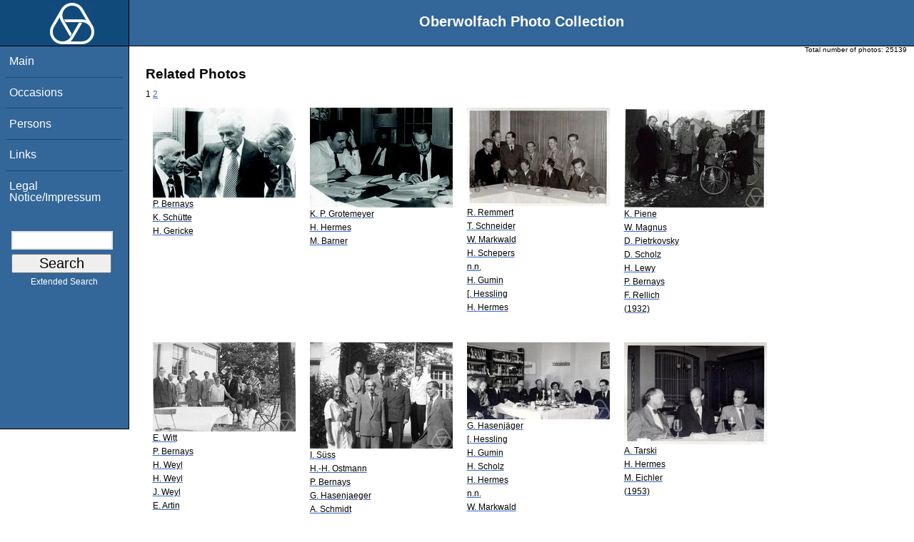

--- FILE ---
content_type: text/html; charset=utf-8
request_url: https://opc.mfo.de/related?id=24678
body_size: 3033
content:
<!DOCTYPE html PUBLIC "-//W3C//DTD XHTML 1.0 Transitional//EN" "http://www.w3.org/TR/xhtml1/DTD/xhtml1-transitional.dtd">
<html xmlns="http://www.w3.org/1999/xhtml">

    <head><script type="text/javascript" src="/toscawidgets/resources/tw.dojo/static/1.8.1/min/dojo/dojo.js" djConfig="isDebug: false,     parseOnLoad: true"></script>
<script type="text/javascript" src="/toscawidgets/resources/goldensearch/static/js/focus.js"></script>
    <link href="/css/tripoli/tripoli.simple.css" type="text/css" rel="stylesheet" />
    <!--[if IE]><link rel="stylesheet" type="text/css" href="/css/tripoli/tripoli.simple.ie.css" /><![endif]-->
    <meta name="generator" content="HTML Tidy for Mac OS X (vers 12 April 2005), see www.w3.org" /><title>Related Photos</title>
    <meta content="text/xhtml; charset=utf-8" http-equiv="content-type" />
    <meta name="keywords" content="photos, Oberwolfach, mathematician, research, mathematics, workshop, history" />
    <link rel="stylesheet" type="text/css" href="/css/owpdb-new.css" />
    <script type="text/javascript" src="/js/piwik.js"></script>
    <title>Related Photos</title>
  </head>
    <body><div id="header">
    <div id="logo"><a href="http://www.mfo.de">
      <img id="logo-image" src="/images/ow-logo.gif" alt="OW logo" border="0" style="margin-left:70px; margin-right:auto;" /></a></div>  <h1>
          Oberwolfach Photo Collection
        </h1></div>
        <div class="clear"></div>
        <div class="wrap">
        <div id="menu">
        <ul>
        <li><a class="nav" href="/">Main</a></li><li><a class="nav" href="/list_years_grouped">Occasions</a></li><li><a class="nav" href="/list_persons">Persons</a></li><li><a class="nav" href="/external_links">Links</a></li><li><a class="nav" href="/imprint">Legal Notice/Impressum</a></li>
        </ul><br />
            <form name="searchform" class="search_box" action="/search" method="get">
              <input id="goldensearch" type="text" name="term" value="" />
              <input type="submit" value="   Search   " />
            </form>
            <a class="extended_search_link" href="/extended_search">Extended Search</a>
      </div>
              <div><div id="flash"><script type="text/javascript">//<![CDATA[
if(!window.webflash){webflash=(function(){var j=document;var k=j.cookie;var f=null;var e=false;var g=null;var c=/msie|MSIE/.test(navigator.userAgent);var a=function(m){return j.createTextNode(m.message)};var l=function(n,m){};var b=function(o,m){var n=m;if(typeof(o)=="string"){n=window[o]}else{if(o){n=o}}return n};var h=function(){var p=k.indexOf(f+"=");if(p<0){return null}var o=p+f.length+1;var m=k.indexOf(";",o);if(m==-1){m=k.length}var n=k.substring(o,m);j.cookie=f+"=; expires=Fri, 02-Jan-1970 00:00:00 GMT; path=/";return webflash.lj(unescape(n))};var i=function(){if(e){return}e=true;var p=h();if(p!==null){var m=j.getElementById(g);var n=j.createElement("div");if(p.status){n.setAttribute(c?"className":"class",p.status)}var o=a(p);n.appendChild(o);m.style.display="block";if(p.delay){setTimeout(function(){m.style.display="none"},p.delay)}m.appendChild(n);l(p,m)}};var d=function(){if(!c){var m="DOMContentLoaded";j.addEventListener(m,function(){j.removeEventListener(m,arguments.callee,false);i()},false);window.addEventListener("load",i,false)}else{if(c){var m="onreadystatechange";j.attachEvent(m,function(){j.detachEvent(m,arguments.callee);i()});if(j.documentElement.doScroll&&!frameElement){(function(){if(e){return}try{j.documentElement.doScroll("left")}catch(n){setTimeout(arguments.callee,0);return}i()})()}window.attachEvent("load",i)}}};return function(m){f=m.name||"webflash";g=m.id||"webflash";l=b(m.on_display,l);a=b(m.create_node,a);return{payload:h,render:d}}})();webflash.lj=function(s){var r;eval("r="+s);return r}};webflash({"id": "flash", "name": "webflash"}).render();
//]]></script></div></div>
        <div style="font-size: x-small;text-align: right; padding: 0 10px 0 10px;">
        Total number of photos: <span>25139</span>
        </div>
      <div class="content">
        <h1>Related Photos</h1>
         <div>
  <span class="pager_curpage">1</span> <a class="pager_link" href="/related?page=2&amp;id=24678">2</a>
   <table cellpadding="4" cellspacing="4" class="gallery">
  <tr>
    <td>
<a class="galleryimg" href="/detail?photo_id=317">
    <img title="Paul Bernays, Kurt Schütte, Helmut Gericke" alt="Paul Bernays, Kurt Schütte, Helmut Gericke" src="/photoSmall?id=317" />
  <ul class="photolabel">
  <li>
      <ul class="photolabel">
  <li class="photolabel">P. Bernays</li><li class="photolabel">K. Schütte</li><li class="photolabel">H. Gericke</li>
</ul>
 </li>
</ul>
</a>
    </td><td>
<a class="galleryimg" href="/detail?photo_id=1449">
    <img title="Karl Peter Grotemeyer, Hans Hermes, Martin Barner" alt="Karl Peter Grotemeyer, Hans Hermes, Martin Barner" src="/photoSmall?id=1449" />
  <ul class="photolabel">
  <li>
      <ul class="photolabel">
  <li class="photolabel">K. P. Grotemeyer</li><li class="photolabel">H. Hermes</li><li class="photolabel">M. Barner</li>
</ul>
 </li>
</ul>
</a>
    </td><td>
<a class="galleryimg" href="/detail?photo_id=18045">
    <img title="Reinhold Remmert, Theodor Schneider, Werner Markwald, Heinrich Schepers, n.n., Heinz Gumin, [Toni] Hessling, Hans Hermes" alt="Reinhold Remmert, Theodor Schneider, Werner Markwald, Heinrich Schepers, n.n., Heinz Gumin, [Toni] Hessling, Hans Hermes" src="/photoSmall?id=18045" />
  <ul class="photolabel">
  <li>
      <ul class="photolabel">
  <li class="photolabel">R. Remmert</li><li class="photolabel">T. Schneider</li><li class="photolabel">W. Markwald</li><li class="photolabel">H. Schepers</li><li class="photolabel">n.n.</li><li class="photolabel">H. Gumin</li><li class="photolabel">[. Hessling</li><li class="photolabel">H. Hermes</li>
</ul>
 </li>
</ul>
</a>
    </td><td>
<a class="galleryimg" href="/detail?photo_id=24202">
    <img title="Kay Piene, Wilhelm Magnus, Dr. Pietrkovsky, Doz. Scholz, Hans Lewy, Paul Bernays, Franz Rellich" alt="Kay Piene, Wilhelm Magnus, Dr. Pietrkovsky, Doz. Scholz, Hans Lewy, Paul Bernays, Franz Rellich" src="/photoSmall?id=24202" />
  <ul class="photolabel">
  <li>
      <ul class="photolabel">
  <li class="photolabel">K. Piene</li><li class="photolabel">W. Magnus</li><li class="photolabel">D. Pietrkovsky</li><li class="photolabel">D. Scholz</li><li class="photolabel">H. Lewy</li><li class="photolabel">P. Bernays</li><li class="photolabel">F. Rellich</li><li class="photolabel">(1932)</li>
</ul>
 </li>
</ul>
</a>
    </td>
  </tr><tr>
    <td>
<a class="galleryimg" href="/detail?photo_id=9265">
    <img title="Ernst Witt, Paul Bernays, Helene Weyl, Hermann Weyl, Joachim Weyl, Emil Artin, Emmy Noether, Ernst Knauf, n.n., Chiungtze Tsen, Erna Bannow" alt="Ernst Witt, Paul Bernays, Helene Weyl, Hermann Weyl, Joachim Weyl, Emil Artin, Emmy Noether, Ernst Knauf, n.n., Chiungtze Tsen, Erna Bannow" src="/photoSmall?id=9265" />
  <ul class="photolabel">
  <li>
      <ul class="photolabel">
  <li class="photolabel">E. Witt</li><li class="photolabel">P. Bernays</li><li class="photolabel">H. Weyl</li><li class="photolabel">H. Weyl</li><li class="photolabel">J. Weyl</li><li class="photolabel">E. Artin</li><li class="photolabel">E. Noether</li><li class="photolabel">E. Knauf</li><li class="photolabel">n.n.</li><li class="photolabel">C. Tsen</li><li class="photolabel">E. Bannow</li><li class="photolabel">(1933)</li>
</ul>
 </li>
</ul>
</a>
    </td><td>
<a class="galleryimg" href="/detail?photo_id=27477">
    <img title="Irmgard Süss, Hans-Heinrich Ostmann, Paul Bernays, Gisbert Hasenjaeger, Arnold Schmidt, Herbert von Kaven, Kurt Schütte" alt="Irmgard Süss, Hans-Heinrich Ostmann, Paul Bernays, Gisbert Hasenjaeger, Arnold Schmidt, Herbert von Kaven, Kurt Schütte" src="/photoSmall?id=27477" />
  <ul class="photolabel">
  <li>
      <ul class="photolabel">
  <li class="photolabel">I. Süss</li><li class="photolabel">H.-H. Ostmann</li><li class="photolabel">P. Bernays</li><li class="photolabel">G. Hasenjaeger</li><li class="photolabel">A. Schmidt</li><li class="photolabel">H. von Kaven</li><li class="photolabel">K. Schütte</li><li class="photolabel">(1949)</li>
</ul>
 </li>
</ul>
</a>
    </td><td>
<a class="galleryimg" href="/detail?photo_id=18044">
    <img title="Gisbert Hasenjäger, [Toni] Hessling, Heinz Gumin, Heinrich Scholz, Hans Hermes, n.n., Werner Markwald" alt="Gisbert Hasenjäger, [Toni] Hessling, Heinz Gumin, Heinrich Scholz, Hans Hermes, n.n., Werner Markwald" src="/photoSmall?id=18044" />
  <ul class="photolabel">
  <li>
      <ul class="photolabel">
  <li class="photolabel">G. Hasenjäger</li><li class="photolabel">[. Hessling</li><li class="photolabel">H. Gumin</li><li class="photolabel">H. Scholz</li><li class="photolabel">H. Hermes</li><li class="photolabel">n.n.</li><li class="photolabel">W. Markwald</li><li class="photolabel">(1952)</li>
</ul>
 </li>
</ul>
</a>
    </td><td>
<a class="galleryimg" href="/detail?photo_id=18018">
    <img title="Alfred Tarski, Hans Hermes, Martin Eichler" alt="Alfred Tarski, Hans Hermes, Martin Eichler" src="/photoSmall?id=18018" />
  <ul class="photolabel">
  <li>
      <ul class="photolabel">
  <li class="photolabel">A. Tarski</li><li class="photolabel">H. Hermes</li><li class="photolabel">M. Eichler</li><li class="photolabel">(1953)</li>
</ul>
 </li>
</ul>
</a>
    </td>
  </tr><tr>
    <td>
<a class="galleryimg" href="/detail?photo_id=18019">
    <img title="n.n., Hans Hermes, Alfred Tarski" alt="n.n., Hans Hermes, Alfred Tarski" src="/photoSmall?id=18019" />
  <ul class="photolabel">
  <li>
      <ul class="photolabel">
  <li class="photolabel">n.n.</li><li class="photolabel">H. Hermes</li><li class="photolabel">A. Tarski</li><li class="photolabel">(1953)</li>
</ul>
 </li>
</ul>
</a>
    </td><td>
<a class="galleryimg" href="/detail?photo_id=18020">
    <img title="Hans Hermes, Alfred Tarski" alt="Hans Hermes, Alfred Tarski" src="/photoSmall?id=18020" />
  <ul class="photolabel">
  <li>
      <ul class="photolabel">
  <li class="photolabel">H. Hermes</li><li class="photolabel">A. Tarski</li><li class="photolabel">(1953)</li>
</ul>
 </li>
</ul>
</a>
    </td><td>
<a class="galleryimg" href="/detail?photo_id=1689">
    <img title="Hans Hermes" alt="Hans Hermes" src="/photoSmall?id=1689" />
  <ul class="photolabel">
  <li>
      <ul class="photolabel">
  <li class="photolabel">H. Hermes</li><li class="photolabel">(1970)</li>
</ul>
 </li>
</ul>
</a>
    </td><td>
<a class="galleryimg" href="/detail?photo_id=24678">
    <img title="Hans Hermes, Paul Bernays, Hans Läuchli, Wolfgang Thomas" alt="Hans Hermes, Paul Bernays, Hans Läuchli, Wolfgang Thomas" src="/photoSmall?id=24678" />
  <ul class="photolabel">
  <li>
      <ul class="photolabel">
  <li class="photolabel">H. Hermes</li><li class="photolabel">P. Bernays</li><li class="photolabel">H. Läuchli</li><li class="photolabel">W. Thomas</li><li class="photolabel">(1975)</li>
</ul>
 </li>
</ul>
</a>
    </td>
  </tr>
</table>
<div>
</div>
</div>
         <p>For more detailed information please click on the photo.</p>
        <div id="orms">
    </div>
      </div>
<div class="clear"></div>
</div>
</body>
</html>